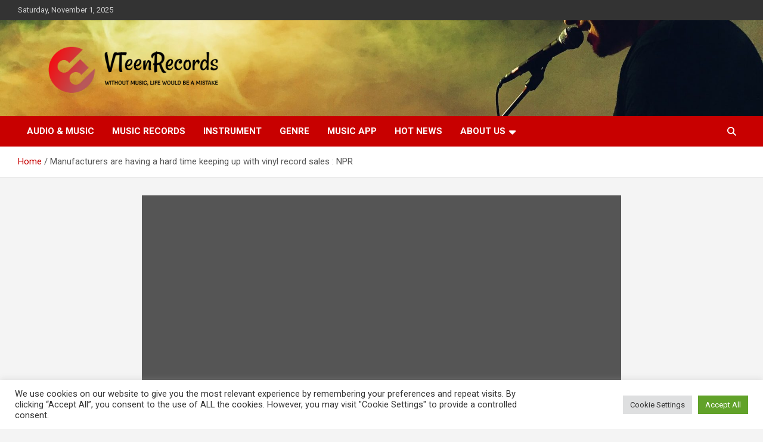

--- FILE ---
content_type: text/html; charset=UTF-8
request_url: https://www.velveteenrecords.com/manufacturers-are-having-a-hard-time-keeping-up-with-vinyl-record-sales-npr.html
body_size: 15654
content:
<!doctype html>
<html lang="en-US">
<head>
	<meta charset="UTF-8">
	<meta name="viewport" content="width=device-width, initial-scale=1, shrink-to-fit=no">
	<link rel="profile" href="https://gmpg.org/xfn/11">

	<meta name='robots' content='index, follow, max-image-preview:large, max-snippet:-1, max-video-preview:-1' />
	<style>img:is([sizes="auto" i], [sizes^="auto," i]) { contain-intrinsic-size: 3000px 1500px }</style>
	
	<!-- This site is optimized with the Yoast SEO plugin v26.2 - https://yoast.com/wordpress/plugins/seo/ -->
	<title>Manufacturers are having a hard time keeping up with vinyl record sales : NPR - VTeenRecords</title>
	<link rel="canonical" href="https://www.velveteenrecords.com/manufacturers-are-having-a-hard-time-keeping-up-with-vinyl-record-sales-npr.html" />
	<meta property="og:locale" content="en_US" />
	<meta property="og:type" content="article" />
	<meta property="og:title" content="Manufacturers are having a hard time keeping up with vinyl record sales : NPR - VTeenRecords" />
	<meta property="og:description" content="Vinyl records are once again the highest-grossing physical format for the music industry. The sales of vinyl exploded during the pandemic. STEVE INSKEEP, HOST: As some people will know, vinyl&hellip;" />
	<meta property="og:url" content="https://www.velveteenrecords.com/manufacturers-are-having-a-hard-time-keeping-up-with-vinyl-record-sales-npr.html" />
	<meta property="og:site_name" content="VTeenRecords" />
	<meta property="article:published_time" content="2021-10-24T14:18:27+00:00" />
	<meta property="og:image" content="https://media.npr.org/include/images/facebook-default-wide.jpg?s=1400" />
	<meta name="author" content="Belle" />
	<meta name="twitter:card" content="summary_large_image" />
	<meta name="twitter:image" content="https://media.npr.org/include/images/facebook-default-wide.jpg?s=1400" />
	<meta name="twitter:label1" content="Written by" />
	<meta name="twitter:data1" content="Belle" />
	<meta name="twitter:label2" content="Est. reading time" />
	<meta name="twitter:data2" content="2 minutes" />
	<script type="application/ld+json" class="yoast-schema-graph">{"@context":"https://schema.org","@graph":[{"@type":"Article","@id":"https://www.velveteenrecords.com/manufacturers-are-having-a-hard-time-keeping-up-with-vinyl-record-sales-npr.html#article","isPartOf":{"@id":"https://www.velveteenrecords.com/manufacturers-are-having-a-hard-time-keeping-up-with-vinyl-record-sales-npr.html"},"author":{"name":"Belle","@id":"https://www.velveteenrecords.com/#/schema/person/ef29fa405a431dae17b4e52f41e5e55e"},"headline":"Manufacturers are having a hard time keeping up with vinyl record sales : NPR","datePublished":"2021-10-24T14:18:27+00:00","mainEntityOfPage":{"@id":"https://www.velveteenrecords.com/manufacturers-are-having-a-hard-time-keeping-up-with-vinyl-record-sales-npr.html"},"wordCount":427,"publisher":{"@id":"https://www.velveteenrecords.com/#organization"},"image":["https://media.npr.org/include/images/facebook-default-wide.jpg?s=1400"],"thumbnailUrl":"https://media.npr.org/include/images/facebook-default-wide.jpg?s=1400","keywords":["Hard","Keeping","Manufacturers","NPR","record","sales","time","vinyl"],"articleSection":["Music Records"],"inLanguage":"en-US"},{"@type":"WebPage","@id":"https://www.velveteenrecords.com/manufacturers-are-having-a-hard-time-keeping-up-with-vinyl-record-sales-npr.html","url":"https://www.velveteenrecords.com/manufacturers-are-having-a-hard-time-keeping-up-with-vinyl-record-sales-npr.html","name":"Manufacturers are having a hard time keeping up with vinyl record sales : NPR - VTeenRecords","isPartOf":{"@id":"https://www.velveteenrecords.com/#website"},"primaryImageOfPage":"https://media.npr.org/include/images/facebook-default-wide.jpg?s=1400","image":["https://media.npr.org/include/images/facebook-default-wide.jpg?s=1400"],"thumbnailUrl":"https://media.npr.org/include/images/facebook-default-wide.jpg?s=1400","datePublished":"2021-10-24T14:18:27+00:00","breadcrumb":{"@id":"https://www.velveteenrecords.com/manufacturers-are-having-a-hard-time-keeping-up-with-vinyl-record-sales-npr.html#breadcrumb"},"inLanguage":"en-US","potentialAction":[{"@type":"ReadAction","target":["https://www.velveteenrecords.com/manufacturers-are-having-a-hard-time-keeping-up-with-vinyl-record-sales-npr.html"]}]},{"@type":"ImageObject","inLanguage":"en-US","@id":"https://www.velveteenrecords.com/manufacturers-are-having-a-hard-time-keeping-up-with-vinyl-record-sales-npr.html#primaryimage","url":"https://media.npr.org/include/images/facebook-default-wide.jpg?s=1400","contentUrl":"https://media.npr.org/include/images/facebook-default-wide.jpg?s=1400"},{"@type":"BreadcrumbList","@id":"https://www.velveteenrecords.com/manufacturers-are-having-a-hard-time-keeping-up-with-vinyl-record-sales-npr.html#breadcrumb","itemListElement":[{"@type":"ListItem","position":1,"name":"Home","item":"https://www.velveteenrecords.com/"},{"@type":"ListItem","position":2,"name":"Manufacturers are having a hard time keeping up with vinyl record sales : NPR"}]},{"@type":"WebSite","@id":"https://www.velveteenrecords.com/#website","url":"https://www.velveteenrecords.com/","name":"VTeenRecords","description":"Without music, life would be a mistake","publisher":{"@id":"https://www.velveteenrecords.com/#organization"},"potentialAction":[{"@type":"SearchAction","target":{"@type":"EntryPoint","urlTemplate":"https://www.velveteenrecords.com/?s={search_term_string}"},"query-input":{"@type":"PropertyValueSpecification","valueRequired":true,"valueName":"search_term_string"}}],"inLanguage":"en-US"},{"@type":"Organization","@id":"https://www.velveteenrecords.com/#organization","name":"VTeenRecords","url":"https://www.velveteenrecords.com/","logo":{"@type":"ImageObject","inLanguage":"en-US","@id":"https://www.velveteenrecords.com/#/schema/logo/image/","url":"https://www.velveteenrecords.com/wp-content/uploads/2021/10/default-e1634309897568.png","contentUrl":"https://www.velveteenrecords.com/wp-content/uploads/2021/10/default-e1634309897568.png","width":1000,"height":262,"caption":"VTeenRecords"},"image":{"@id":"https://www.velveteenrecords.com/#/schema/logo/image/"}},{"@type":"Person","@id":"https://www.velveteenrecords.com/#/schema/person/ef29fa405a431dae17b4e52f41e5e55e","name":"Belle","image":{"@type":"ImageObject","inLanguage":"en-US","@id":"https://www.velveteenrecords.com/#/schema/person/image/","url":"https://secure.gravatar.com/avatar/ccc087be4cc60a617f1f066d003722660934046afc4c00fcdeebeb1f86edaede?s=96&d=mm&r=g","contentUrl":"https://secure.gravatar.com/avatar/ccc087be4cc60a617f1f066d003722660934046afc4c00fcdeebeb1f86edaede?s=96&d=mm&r=g","caption":"Belle"},"url":"https://www.velveteenrecords.com/author/belle"}]}</script>
	<!-- / Yoast SEO plugin. -->


<link rel='dns-prefetch' href='//fonts.googleapis.com' />
<link rel="alternate" type="application/rss+xml" title="VTeenRecords &raquo; Feed" href="https://www.velveteenrecords.com/feed" />
<script type="text/javascript">
/* <![CDATA[ */
window._wpemojiSettings = {"baseUrl":"https:\/\/s.w.org\/images\/core\/emoji\/16.0.1\/72x72\/","ext":".png","svgUrl":"https:\/\/s.w.org\/images\/core\/emoji\/16.0.1\/svg\/","svgExt":".svg","source":{"concatemoji":"https:\/\/www.velveteenrecords.com\/wp-includes\/js\/wp-emoji-release.min.js?ver=6.8.3"}};
/*! This file is auto-generated */
!function(s,n){var o,i,e;function c(e){try{var t={supportTests:e,timestamp:(new Date).valueOf()};sessionStorage.setItem(o,JSON.stringify(t))}catch(e){}}function p(e,t,n){e.clearRect(0,0,e.canvas.width,e.canvas.height),e.fillText(t,0,0);var t=new Uint32Array(e.getImageData(0,0,e.canvas.width,e.canvas.height).data),a=(e.clearRect(0,0,e.canvas.width,e.canvas.height),e.fillText(n,0,0),new Uint32Array(e.getImageData(0,0,e.canvas.width,e.canvas.height).data));return t.every(function(e,t){return e===a[t]})}function u(e,t){e.clearRect(0,0,e.canvas.width,e.canvas.height),e.fillText(t,0,0);for(var n=e.getImageData(16,16,1,1),a=0;a<n.data.length;a++)if(0!==n.data[a])return!1;return!0}function f(e,t,n,a){switch(t){case"flag":return n(e,"\ud83c\udff3\ufe0f\u200d\u26a7\ufe0f","\ud83c\udff3\ufe0f\u200b\u26a7\ufe0f")?!1:!n(e,"\ud83c\udde8\ud83c\uddf6","\ud83c\udde8\u200b\ud83c\uddf6")&&!n(e,"\ud83c\udff4\udb40\udc67\udb40\udc62\udb40\udc65\udb40\udc6e\udb40\udc67\udb40\udc7f","\ud83c\udff4\u200b\udb40\udc67\u200b\udb40\udc62\u200b\udb40\udc65\u200b\udb40\udc6e\u200b\udb40\udc67\u200b\udb40\udc7f");case"emoji":return!a(e,"\ud83e\udedf")}return!1}function g(e,t,n,a){var r="undefined"!=typeof WorkerGlobalScope&&self instanceof WorkerGlobalScope?new OffscreenCanvas(300,150):s.createElement("canvas"),o=r.getContext("2d",{willReadFrequently:!0}),i=(o.textBaseline="top",o.font="600 32px Arial",{});return e.forEach(function(e){i[e]=t(o,e,n,a)}),i}function t(e){var t=s.createElement("script");t.src=e,t.defer=!0,s.head.appendChild(t)}"undefined"!=typeof Promise&&(o="wpEmojiSettingsSupports",i=["flag","emoji"],n.supports={everything:!0,everythingExceptFlag:!0},e=new Promise(function(e){s.addEventListener("DOMContentLoaded",e,{once:!0})}),new Promise(function(t){var n=function(){try{var e=JSON.parse(sessionStorage.getItem(o));if("object"==typeof e&&"number"==typeof e.timestamp&&(new Date).valueOf()<e.timestamp+604800&&"object"==typeof e.supportTests)return e.supportTests}catch(e){}return null}();if(!n){if("undefined"!=typeof Worker&&"undefined"!=typeof OffscreenCanvas&&"undefined"!=typeof URL&&URL.createObjectURL&&"undefined"!=typeof Blob)try{var e="postMessage("+g.toString()+"("+[JSON.stringify(i),f.toString(),p.toString(),u.toString()].join(",")+"));",a=new Blob([e],{type:"text/javascript"}),r=new Worker(URL.createObjectURL(a),{name:"wpTestEmojiSupports"});return void(r.onmessage=function(e){c(n=e.data),r.terminate(),t(n)})}catch(e){}c(n=g(i,f,p,u))}t(n)}).then(function(e){for(var t in e)n.supports[t]=e[t],n.supports.everything=n.supports.everything&&n.supports[t],"flag"!==t&&(n.supports.everythingExceptFlag=n.supports.everythingExceptFlag&&n.supports[t]);n.supports.everythingExceptFlag=n.supports.everythingExceptFlag&&!n.supports.flag,n.DOMReady=!1,n.readyCallback=function(){n.DOMReady=!0}}).then(function(){return e}).then(function(){var e;n.supports.everything||(n.readyCallback(),(e=n.source||{}).concatemoji?t(e.concatemoji):e.wpemoji&&e.twemoji&&(t(e.twemoji),t(e.wpemoji)))}))}((window,document),window._wpemojiSettings);
/* ]]> */
</script>
<style id='wp-emoji-styles-inline-css' type='text/css'>

	img.wp-smiley, img.emoji {
		display: inline !important;
		border: none !important;
		box-shadow: none !important;
		height: 1em !important;
		width: 1em !important;
		margin: 0 0.07em !important;
		vertical-align: -0.1em !important;
		background: none !important;
		padding: 0 !important;
	}
</style>
<link rel='stylesheet' id='wp-block-library-css' href='https://www.velveteenrecords.com/wp-includes/css/dist/block-library/style.min.css?ver=6.8.3' type='text/css' media='all' />
<style id='classic-theme-styles-inline-css' type='text/css'>
/*! This file is auto-generated */
.wp-block-button__link{color:#fff;background-color:#32373c;border-radius:9999px;box-shadow:none;text-decoration:none;padding:calc(.667em + 2px) calc(1.333em + 2px);font-size:1.125em}.wp-block-file__button{background:#32373c;color:#fff;text-decoration:none}
</style>
<style id='global-styles-inline-css' type='text/css'>
:root{--wp--preset--aspect-ratio--square: 1;--wp--preset--aspect-ratio--4-3: 4/3;--wp--preset--aspect-ratio--3-4: 3/4;--wp--preset--aspect-ratio--3-2: 3/2;--wp--preset--aspect-ratio--2-3: 2/3;--wp--preset--aspect-ratio--16-9: 16/9;--wp--preset--aspect-ratio--9-16: 9/16;--wp--preset--color--black: #000000;--wp--preset--color--cyan-bluish-gray: #abb8c3;--wp--preset--color--white: #ffffff;--wp--preset--color--pale-pink: #f78da7;--wp--preset--color--vivid-red: #cf2e2e;--wp--preset--color--luminous-vivid-orange: #ff6900;--wp--preset--color--luminous-vivid-amber: #fcb900;--wp--preset--color--light-green-cyan: #7bdcb5;--wp--preset--color--vivid-green-cyan: #00d084;--wp--preset--color--pale-cyan-blue: #8ed1fc;--wp--preset--color--vivid-cyan-blue: #0693e3;--wp--preset--color--vivid-purple: #9b51e0;--wp--preset--gradient--vivid-cyan-blue-to-vivid-purple: linear-gradient(135deg,rgba(6,147,227,1) 0%,rgb(155,81,224) 100%);--wp--preset--gradient--light-green-cyan-to-vivid-green-cyan: linear-gradient(135deg,rgb(122,220,180) 0%,rgb(0,208,130) 100%);--wp--preset--gradient--luminous-vivid-amber-to-luminous-vivid-orange: linear-gradient(135deg,rgba(252,185,0,1) 0%,rgba(255,105,0,1) 100%);--wp--preset--gradient--luminous-vivid-orange-to-vivid-red: linear-gradient(135deg,rgba(255,105,0,1) 0%,rgb(207,46,46) 100%);--wp--preset--gradient--very-light-gray-to-cyan-bluish-gray: linear-gradient(135deg,rgb(238,238,238) 0%,rgb(169,184,195) 100%);--wp--preset--gradient--cool-to-warm-spectrum: linear-gradient(135deg,rgb(74,234,220) 0%,rgb(151,120,209) 20%,rgb(207,42,186) 40%,rgb(238,44,130) 60%,rgb(251,105,98) 80%,rgb(254,248,76) 100%);--wp--preset--gradient--blush-light-purple: linear-gradient(135deg,rgb(255,206,236) 0%,rgb(152,150,240) 100%);--wp--preset--gradient--blush-bordeaux: linear-gradient(135deg,rgb(254,205,165) 0%,rgb(254,45,45) 50%,rgb(107,0,62) 100%);--wp--preset--gradient--luminous-dusk: linear-gradient(135deg,rgb(255,203,112) 0%,rgb(199,81,192) 50%,rgb(65,88,208) 100%);--wp--preset--gradient--pale-ocean: linear-gradient(135deg,rgb(255,245,203) 0%,rgb(182,227,212) 50%,rgb(51,167,181) 100%);--wp--preset--gradient--electric-grass: linear-gradient(135deg,rgb(202,248,128) 0%,rgb(113,206,126) 100%);--wp--preset--gradient--midnight: linear-gradient(135deg,rgb(2,3,129) 0%,rgb(40,116,252) 100%);--wp--preset--font-size--small: 13px;--wp--preset--font-size--medium: 20px;--wp--preset--font-size--large: 36px;--wp--preset--font-size--x-large: 42px;--wp--preset--spacing--20: 0.44rem;--wp--preset--spacing--30: 0.67rem;--wp--preset--spacing--40: 1rem;--wp--preset--spacing--50: 1.5rem;--wp--preset--spacing--60: 2.25rem;--wp--preset--spacing--70: 3.38rem;--wp--preset--spacing--80: 5.06rem;--wp--preset--shadow--natural: 6px 6px 9px rgba(0, 0, 0, 0.2);--wp--preset--shadow--deep: 12px 12px 50px rgba(0, 0, 0, 0.4);--wp--preset--shadow--sharp: 6px 6px 0px rgba(0, 0, 0, 0.2);--wp--preset--shadow--outlined: 6px 6px 0px -3px rgba(255, 255, 255, 1), 6px 6px rgba(0, 0, 0, 1);--wp--preset--shadow--crisp: 6px 6px 0px rgba(0, 0, 0, 1);}:where(.is-layout-flex){gap: 0.5em;}:where(.is-layout-grid){gap: 0.5em;}body .is-layout-flex{display: flex;}.is-layout-flex{flex-wrap: wrap;align-items: center;}.is-layout-flex > :is(*, div){margin: 0;}body .is-layout-grid{display: grid;}.is-layout-grid > :is(*, div){margin: 0;}:where(.wp-block-columns.is-layout-flex){gap: 2em;}:where(.wp-block-columns.is-layout-grid){gap: 2em;}:where(.wp-block-post-template.is-layout-flex){gap: 1.25em;}:where(.wp-block-post-template.is-layout-grid){gap: 1.25em;}.has-black-color{color: var(--wp--preset--color--black) !important;}.has-cyan-bluish-gray-color{color: var(--wp--preset--color--cyan-bluish-gray) !important;}.has-white-color{color: var(--wp--preset--color--white) !important;}.has-pale-pink-color{color: var(--wp--preset--color--pale-pink) !important;}.has-vivid-red-color{color: var(--wp--preset--color--vivid-red) !important;}.has-luminous-vivid-orange-color{color: var(--wp--preset--color--luminous-vivid-orange) !important;}.has-luminous-vivid-amber-color{color: var(--wp--preset--color--luminous-vivid-amber) !important;}.has-light-green-cyan-color{color: var(--wp--preset--color--light-green-cyan) !important;}.has-vivid-green-cyan-color{color: var(--wp--preset--color--vivid-green-cyan) !important;}.has-pale-cyan-blue-color{color: var(--wp--preset--color--pale-cyan-blue) !important;}.has-vivid-cyan-blue-color{color: var(--wp--preset--color--vivid-cyan-blue) !important;}.has-vivid-purple-color{color: var(--wp--preset--color--vivid-purple) !important;}.has-black-background-color{background-color: var(--wp--preset--color--black) !important;}.has-cyan-bluish-gray-background-color{background-color: var(--wp--preset--color--cyan-bluish-gray) !important;}.has-white-background-color{background-color: var(--wp--preset--color--white) !important;}.has-pale-pink-background-color{background-color: var(--wp--preset--color--pale-pink) !important;}.has-vivid-red-background-color{background-color: var(--wp--preset--color--vivid-red) !important;}.has-luminous-vivid-orange-background-color{background-color: var(--wp--preset--color--luminous-vivid-orange) !important;}.has-luminous-vivid-amber-background-color{background-color: var(--wp--preset--color--luminous-vivid-amber) !important;}.has-light-green-cyan-background-color{background-color: var(--wp--preset--color--light-green-cyan) !important;}.has-vivid-green-cyan-background-color{background-color: var(--wp--preset--color--vivid-green-cyan) !important;}.has-pale-cyan-blue-background-color{background-color: var(--wp--preset--color--pale-cyan-blue) !important;}.has-vivid-cyan-blue-background-color{background-color: var(--wp--preset--color--vivid-cyan-blue) !important;}.has-vivid-purple-background-color{background-color: var(--wp--preset--color--vivid-purple) !important;}.has-black-border-color{border-color: var(--wp--preset--color--black) !important;}.has-cyan-bluish-gray-border-color{border-color: var(--wp--preset--color--cyan-bluish-gray) !important;}.has-white-border-color{border-color: var(--wp--preset--color--white) !important;}.has-pale-pink-border-color{border-color: var(--wp--preset--color--pale-pink) !important;}.has-vivid-red-border-color{border-color: var(--wp--preset--color--vivid-red) !important;}.has-luminous-vivid-orange-border-color{border-color: var(--wp--preset--color--luminous-vivid-orange) !important;}.has-luminous-vivid-amber-border-color{border-color: var(--wp--preset--color--luminous-vivid-amber) !important;}.has-light-green-cyan-border-color{border-color: var(--wp--preset--color--light-green-cyan) !important;}.has-vivid-green-cyan-border-color{border-color: var(--wp--preset--color--vivid-green-cyan) !important;}.has-pale-cyan-blue-border-color{border-color: var(--wp--preset--color--pale-cyan-blue) !important;}.has-vivid-cyan-blue-border-color{border-color: var(--wp--preset--color--vivid-cyan-blue) !important;}.has-vivid-purple-border-color{border-color: var(--wp--preset--color--vivid-purple) !important;}.has-vivid-cyan-blue-to-vivid-purple-gradient-background{background: var(--wp--preset--gradient--vivid-cyan-blue-to-vivid-purple) !important;}.has-light-green-cyan-to-vivid-green-cyan-gradient-background{background: var(--wp--preset--gradient--light-green-cyan-to-vivid-green-cyan) !important;}.has-luminous-vivid-amber-to-luminous-vivid-orange-gradient-background{background: var(--wp--preset--gradient--luminous-vivid-amber-to-luminous-vivid-orange) !important;}.has-luminous-vivid-orange-to-vivid-red-gradient-background{background: var(--wp--preset--gradient--luminous-vivid-orange-to-vivid-red) !important;}.has-very-light-gray-to-cyan-bluish-gray-gradient-background{background: var(--wp--preset--gradient--very-light-gray-to-cyan-bluish-gray) !important;}.has-cool-to-warm-spectrum-gradient-background{background: var(--wp--preset--gradient--cool-to-warm-spectrum) !important;}.has-blush-light-purple-gradient-background{background: var(--wp--preset--gradient--blush-light-purple) !important;}.has-blush-bordeaux-gradient-background{background: var(--wp--preset--gradient--blush-bordeaux) !important;}.has-luminous-dusk-gradient-background{background: var(--wp--preset--gradient--luminous-dusk) !important;}.has-pale-ocean-gradient-background{background: var(--wp--preset--gradient--pale-ocean) !important;}.has-electric-grass-gradient-background{background: var(--wp--preset--gradient--electric-grass) !important;}.has-midnight-gradient-background{background: var(--wp--preset--gradient--midnight) !important;}.has-small-font-size{font-size: var(--wp--preset--font-size--small) !important;}.has-medium-font-size{font-size: var(--wp--preset--font-size--medium) !important;}.has-large-font-size{font-size: var(--wp--preset--font-size--large) !important;}.has-x-large-font-size{font-size: var(--wp--preset--font-size--x-large) !important;}
:where(.wp-block-post-template.is-layout-flex){gap: 1.25em;}:where(.wp-block-post-template.is-layout-grid){gap: 1.25em;}
:where(.wp-block-columns.is-layout-flex){gap: 2em;}:where(.wp-block-columns.is-layout-grid){gap: 2em;}
:root :where(.wp-block-pullquote){font-size: 1.5em;line-height: 1.6;}
</style>
<link rel='stylesheet' id='cookie-law-info-css' href='https://www.velveteenrecords.com/wp-content/plugins/cookie-law-info/legacy/public/css/cookie-law-info-public.css?ver=3.3.6' type='text/css' media='all' />
<link rel='stylesheet' id='cookie-law-info-gdpr-css' href='https://www.velveteenrecords.com/wp-content/plugins/cookie-law-info/legacy/public/css/cookie-law-info-gdpr.css?ver=3.3.6' type='text/css' media='all' />
<link rel='stylesheet' id='widgetopts-styles-css' href='https://www.velveteenrecords.com/wp-content/plugins/widget-options/assets/css/widget-options.css?ver=4.1.3' type='text/css' media='all' />
<link rel='stylesheet' id='ez-toc-css' href='https://www.velveteenrecords.com/wp-content/plugins/easy-table-of-contents/assets/css/screen.min.css?ver=2.0.76' type='text/css' media='all' />
<style id='ez-toc-inline-css' type='text/css'>
div#ez-toc-container .ez-toc-title {font-size: 120%;}div#ez-toc-container .ez-toc-title {font-weight: 500;}div#ez-toc-container ul li , div#ez-toc-container ul li a {font-size: 95%;}div#ez-toc-container ul li , div#ez-toc-container ul li a {font-weight: 500;}div#ez-toc-container nav ul ul li {font-size: 90%;}
.ez-toc-container-direction {direction: ltr;}.ez-toc-counter ul{counter-reset: item ;}.ez-toc-counter nav ul li a::before {content: counters(item, '.', decimal) '. ';display: inline-block;counter-increment: item;flex-grow: 0;flex-shrink: 0;margin-right: .2em; float: left; }.ez-toc-widget-direction {direction: ltr;}.ez-toc-widget-container ul{counter-reset: item ;}.ez-toc-widget-container nav ul li a::before {content: counters(item, '.', decimal) '. ';display: inline-block;counter-increment: item;flex-grow: 0;flex-shrink: 0;margin-right: .2em; float: left; }
</style>
<link rel='stylesheet' id='bootstrap-style-css' href='https://www.velveteenrecords.com/wp-content/themes/newscard/assets/library/bootstrap/css/bootstrap.min.css?ver=4.0.0' type='text/css' media='all' />
<link rel='stylesheet' id='font-awesome-style-css' href='https://www.velveteenrecords.com/wp-content/themes/newscard/assets/library/font-awesome/css/all.min.css?ver=6.8.3' type='text/css' media='all' />
<link rel='stylesheet' id='newscard-google-fonts-css' href='//fonts.googleapis.com/css?family=Roboto%3A100%2C300%2C300i%2C400%2C400i%2C500%2C500i%2C700%2C700i&#038;ver=6.8.3' type='text/css' media='all' />
<link rel='stylesheet' id='newscard-style-css' href='https://www.velveteenrecords.com/wp-content/themes/newscard/style.css?ver=6.8.3' type='text/css' media='all' />
<script type="text/javascript" src="https://www.velveteenrecords.com/wp-includes/js/jquery/jquery.min.js?ver=3.7.1" id="jquery-core-js"></script>
<script type="text/javascript" src="https://www.velveteenrecords.com/wp-includes/js/jquery/jquery-migrate.min.js?ver=3.4.1" id="jquery-migrate-js"></script>
<script type="text/javascript" id="cookie-law-info-js-extra">
/* <![CDATA[ */
var Cli_Data = {"nn_cookie_ids":[],"cookielist":[],"non_necessary_cookies":[],"ccpaEnabled":"","ccpaRegionBased":"","ccpaBarEnabled":"","strictlyEnabled":["necessary","obligatoire"],"ccpaType":"gdpr","js_blocking":"1","custom_integration":"","triggerDomRefresh":"","secure_cookies":""};
var cli_cookiebar_settings = {"animate_speed_hide":"500","animate_speed_show":"500","background":"#FFF","border":"#b1a6a6c2","border_on":"","button_1_button_colour":"#61a229","button_1_button_hover":"#4e8221","button_1_link_colour":"#fff","button_1_as_button":"1","button_1_new_win":"","button_2_button_colour":"#333","button_2_button_hover":"#292929","button_2_link_colour":"#444","button_2_as_button":"","button_2_hidebar":"","button_3_button_colour":"#dedfe0","button_3_button_hover":"#b2b2b3","button_3_link_colour":"#333333","button_3_as_button":"1","button_3_new_win":"","button_4_button_colour":"#dedfe0","button_4_button_hover":"#b2b2b3","button_4_link_colour":"#333333","button_4_as_button":"1","button_7_button_colour":"#61a229","button_7_button_hover":"#4e8221","button_7_link_colour":"#fff","button_7_as_button":"1","button_7_new_win":"","font_family":"inherit","header_fix":"","notify_animate_hide":"1","notify_animate_show":"","notify_div_id":"#cookie-law-info-bar","notify_position_horizontal":"right","notify_position_vertical":"bottom","scroll_close":"1","scroll_close_reload":"","accept_close_reload":"","reject_close_reload":"","showagain_tab":"","showagain_background":"#fff","showagain_border":"#000","showagain_div_id":"#cookie-law-info-again","showagain_x_position":"100px","text":"#333333","show_once_yn":"1","show_once":"5000","logging_on":"","as_popup":"","popup_overlay":"1","bar_heading_text":"","cookie_bar_as":"banner","popup_showagain_position":"bottom-right","widget_position":"left"};
var log_object = {"ajax_url":"https:\/\/www.velveteenrecords.com\/wp-admin\/admin-ajax.php"};
/* ]]> */
</script>
<script type="text/javascript" src="https://www.velveteenrecords.com/wp-content/plugins/cookie-law-info/legacy/public/js/cookie-law-info-public.js?ver=3.3.6" id="cookie-law-info-js"></script>
<!--[if lt IE 9]>
<script type="text/javascript" src="https://www.velveteenrecords.com/wp-content/themes/newscard/assets/js/html5.js?ver=3.7.3" id="html5-js"></script>
<![endif]-->
<link rel="https://api.w.org/" href="https://www.velveteenrecords.com/wp-json/" /><link rel="alternate" title="JSON" type="application/json" href="https://www.velveteenrecords.com/wp-json/wp/v2/posts/2415" /><link rel="EditURI" type="application/rsd+xml" title="RSD" href="https://www.velveteenrecords.com/xmlrpc.php?rsd" />
<meta name="generator" content="WordPress 6.8.3" />
<link rel='shortlink' href='https://www.velveteenrecords.com/?p=2415' />
<link rel="alternate" title="oEmbed (JSON)" type="application/json+oembed" href="https://www.velveteenrecords.com/wp-json/oembed/1.0/embed?url=https%3A%2F%2Fwww.velveteenrecords.com%2Fmanufacturers-are-having-a-hard-time-keeping-up-with-vinyl-record-sales-npr.html" />
<link rel="alternate" title="oEmbed (XML)" type="text/xml+oembed" href="https://www.velveteenrecords.com/wp-json/oembed/1.0/embed?url=https%3A%2F%2Fwww.velveteenrecords.com%2Fmanufacturers-are-having-a-hard-time-keeping-up-with-vinyl-record-sales-npr.html&#038;format=xml" />
		<style type="text/css">
					.site-title,
			.site-description {
				position: absolute;
				clip: rect(1px, 1px, 1px, 1px);
			}
				</style>
		<link rel="icon" href="https://www.velveteenrecords.com/wp-content/uploads/2021/10/cropped-default-e1634309897568-32x32.png" sizes="32x32" />
<link rel="icon" href="https://www.velveteenrecords.com/wp-content/uploads/2021/10/cropped-default-e1634309897568-192x192.png" sizes="192x192" />
<link rel="apple-touch-icon" href="https://www.velveteenrecords.com/wp-content/uploads/2021/10/cropped-default-e1634309897568-180x180.png" />
<meta name="msapplication-TileImage" content="https://www.velveteenrecords.com/wp-content/uploads/2021/10/cropped-default-e1634309897568-270x270.png" />

<!-- FIFU:jsonld:begin -->
<script type="application/ld+json">{"@context":"https://schema.org","@graph":[{"@type":"ImageObject","@id":"https://media.npr.org/include/images/facebook-default-wide.jpg?s=1400","url":"https://media.npr.org/include/images/facebook-default-wide.jpg?s=1400","contentUrl":"https://media.npr.org/include/images/facebook-default-wide.jpg?s=1400","mainEntityOfPage":"https://www.velveteenrecords.com/manufacturers-are-having-a-hard-time-keeping-up-with-vinyl-record-sales-npr.html"}]}</script>
<!-- FIFU:jsonld:end -->
</head>

<body class="wp-singular post-template-default single single-post postid-2415 single-format-standard wp-custom-logo wp-theme-newscard theme-body group-blog">

<div id="page" class="site">
	<a class="skip-link screen-reader-text" href="#content">Skip to content</a>
	
	<header id="masthead" class="site-header">
					<div class="info-bar">
				<div class="container">
					<div class="row gutter-10">
						<div class="col col-sm contact-section">
							<div class="date">
								<ul><li>Saturday, November 1, 2025</li></ul>
							</div>
						</div><!-- .contact-section -->

											</div><!-- .row -->
          		</div><!-- .container -->
        	</div><!-- .infobar -->
        		<nav class="navbar navbar-expand-lg d-block">
			<div class="navbar-head navbar-bg-set"  style="background-image:url('https://www.velveteenrecords.com/wp-content/uploads/2021/10/joseph-young-IOzGybDmKR8-unsplash-e1634309948313.jpg');">
				<div class="container">
					<div class="row navbar-head-row align-items-center">
						<div class="col-lg-4">
							<div class="site-branding navbar-brand">
								<a href="https://www.velveteenrecords.com/" class="custom-logo-link" rel="home"><img width="1000" height="262" src="https://www.velveteenrecords.com/wp-content/uploads/2021/10/default-e1634309897568.png" class="custom-logo" alt="velveteenrecords.com logo" decoding="async" fetchpriority="high" srcset="https://www.velveteenrecords.com/wp-content/uploads/2021/10/default-e1634309897568.png 1000w, https://www.velveteenrecords.com/wp-content/uploads/2021/10/default-e1634309897568-300x79.png 300w, https://www.velveteenrecords.com/wp-content/uploads/2021/10/default-e1634309897568-768x201.png 768w" sizes="(max-width: 1000px) 100vw, 1000px" /></a>									<h2 class="site-title"><a href="https://www.velveteenrecords.com/" rel="home">VTeenRecords</a></h2>
																	<p class="site-description">Without music, life would be a mistake</p>
															</div><!-- .site-branding .navbar-brand -->
						</div>
											</div><!-- .row -->
				</div><!-- .container -->
			</div><!-- .navbar-head -->
			<div class="navigation-bar">
				<div class="navigation-bar-top">
					<div class="container">
						<button class="navbar-toggler menu-toggle" type="button" data-toggle="collapse" data-target="#navbarCollapse" aria-controls="navbarCollapse" aria-expanded="false" aria-label="Toggle navigation"></button>
						<span class="search-toggle"></span>
					</div><!-- .container -->
					<div class="search-bar">
						<div class="container">
							<div class="search-block off">
								<form action="https://www.velveteenrecords.com/" method="get" class="search-form">
	<label class="assistive-text"> Search </label>
	<div class="input-group">
		<input type="search" value="" placeholder="Search" class="form-control s" name="s">
		<div class="input-group-prepend">
			<button class="btn btn-theme">Search</button>
		</div>
	</div>
</form><!-- .search-form -->
							</div><!-- .search-box -->
						</div><!-- .container -->
					</div><!-- .search-bar -->
				</div><!-- .navigation-bar-top -->
				<div class="navbar-main">
					<div class="container">
						<div class="collapse navbar-collapse" id="navbarCollapse">
							<div id="site-navigation" class="main-navigation nav-uppercase" role="navigation">
								<ul class="nav-menu navbar-nav d-lg-block"><li id="menu-item-2341" class="menu-item menu-item-type-taxonomy menu-item-object-category menu-item-2341"><a href="https://www.velveteenrecords.com/category/audio-music">Audio &amp; Music</a></li>
<li id="menu-item-2339" class="menu-item menu-item-type-taxonomy menu-item-object-category current-post-ancestor current-menu-parent current-post-parent menu-item-2339"><a href="https://www.velveteenrecords.com/category/music-records">Music Records</a></li>
<li id="menu-item-2340" class="menu-item menu-item-type-taxonomy menu-item-object-category menu-item-2340"><a href="https://www.velveteenrecords.com/category/instrument">Instrument</a></li>
<li id="menu-item-3623" class="menu-item menu-item-type-taxonomy menu-item-object-category menu-item-3623"><a href="https://www.velveteenrecords.com/category/genre">Genre</a></li>
<li id="menu-item-3629" class="menu-item menu-item-type-taxonomy menu-item-object-category menu-item-3629"><a href="https://www.velveteenrecords.com/category/music-app">Music App</a></li>
<li id="menu-item-3665" class="menu-item menu-item-type-taxonomy menu-item-object-category menu-item-3665"><a href="https://www.velveteenrecords.com/category/hot-news">Hot News</a></li>
<li id="menu-item-2334" class="menu-item menu-item-type-post_type menu-item-object-page menu-item-has-children menu-item-2334"><a href="https://www.velveteenrecords.com/about-us">About Us</a>
<ul class="sub-menu">
	<li id="menu-item-2338" class="menu-item menu-item-type-post_type menu-item-object-page menu-item-2338"><a href="https://www.velveteenrecords.com/contact-us">Contact Us</a></li>
	<li id="menu-item-2337" class="menu-item menu-item-type-post_type menu-item-object-page menu-item-2337"><a href="https://www.velveteenrecords.com/advertise-here">Advertise Here</a></li>
	<li id="menu-item-2336" class="menu-item menu-item-type-post_type menu-item-object-page menu-item-2336"><a href="https://www.velveteenrecords.com/disclosure-policy">Disclosure Policy</a></li>
	<li id="menu-item-2335" class="menu-item menu-item-type-post_type menu-item-object-page menu-item-2335"><a href="https://www.velveteenrecords.com/sitemap">Sitemap</a></li>
</ul>
</li>
</ul>							</div><!-- #site-navigation .main-navigation -->
						</div><!-- .navbar-collapse -->
						<div class="nav-search">
							<span class="search-toggle"></span>
						</div><!-- .nav-search -->
					</div><!-- .container -->
				</div><!-- .navbar-main -->
			</div><!-- .navigation-bar -->
		</nav><!-- .navbar -->

		
		
					<div id="breadcrumb">
				<div class="container">
					<div role="navigation" aria-label="Breadcrumbs" class="breadcrumb-trail breadcrumbs" itemprop="breadcrumb"><ul class="trail-items" itemscope itemtype="http://schema.org/BreadcrumbList"><meta name="numberOfItems" content="2" /><meta name="itemListOrder" content="Ascending" /><li itemprop="itemListElement" itemscope itemtype="http://schema.org/ListItem" class="trail-item trail-begin"><a href="https://www.velveteenrecords.com" rel="home" itemprop="item"><span itemprop="name">Home</span></a><meta itemprop="position" content="1" /></li><li itemprop="itemListElement" itemscope itemtype="http://schema.org/ListItem" class="trail-item trail-end"><span itemprop="name">Manufacturers are having a hard time keeping up with vinyl record sales : NPR</span><meta itemprop="position" content="2" /></li></ul></div>				</div>
			</div><!-- .breadcrumb -->
			</header><!-- #masthead --><div id="content" class="site-content">
	<div class="container">
		<div class="row justify-content-center site-content-row">
			<div id="primary" class="content-area col-lg-8">
				<main id="main" class="site-main">

						<div class="post-2415 post type-post status-publish format-standard has-post-thumbnail hentry category-music-records tag-hard tag-keeping tag-manufacturers tag-npr tag-record tag-sales tag-time tag-vinyl">

		
					<figure class="post-featured-image page-single-img-wrap">
						<div class="post-img" style="background-image: url('https://media.npr.org/include/images/facebook-default-wide.jpg?s=1400');" post-id="2415"></div>
											</figure><!-- .post-featured-image .page-single-img-wrap -->

				
				<div class="entry-meta category-meta">
					<div class="cat-links"><a href="https://www.velveteenrecords.com/category/music-records" rel="category tag">Music Records</a></div>
				</div><!-- .entry-meta -->

			
					<header class="entry-header">
				<h1 class="entry-title">Manufacturers are having a hard time keeping up with vinyl record sales : NPR</h1>
									<div class="entry-meta">
						<div class="date"><a href="https://www.velveteenrecords.com/manufacturers-are-having-a-hard-time-keeping-up-with-vinyl-record-sales-npr.html" title="Manufacturers are having a hard time keeping up with vinyl record sales : NPR">October 24, 2021</a> </div> <div class="by-author vcard author"><a href="https://www.velveteenrecords.com/author/belle">Belle</a> </div>											</div><!-- .entry-meta -->
								</header>
				<div class="entry-content">
			<div id="storytext">
<p>Vinyl records are once again the highest-grossing physical format for the music industry. The sales of vinyl exploded during the pandemic.</p>
</div>
<div aria-label="Transcript">
    <b class="icn-story-transcript-wrap"><br />
        <b class="icn-story-transcript"/><br />
    </b></p>
<p>STEVE INSKEEP, HOST: </p>
<p> As some people will know, vinyl records are popular again.</p>
<p>SCOTT DETROW, HOST: </p>
<p> That&#8217;s right. According to the Recording Industry Association, vinyl is now the most profitable physical format in the business. I guess nobody&#8217;s buying tapes anymore.</p>
<p>INSKEEP: Yeah.</p>
<p>DETROW: Some manufacturers can&#8217;t keep up.</p>
<p>ERIC MUELLER: There&#8217;s other companies who just don&#8217;t answer the phone. We&#8217;ll at least tell you we&#8217;re not taking new clients.</p>
<p>INSKEEP: That&#8217;s Eric Mueller, aka Skippy, the president of Pirates Press. He says record sales took off &#8211; you guessed it &#8211; during the pandemic.</p>
<p>INSKEEP: Chris Bell runs a smaller and more specialized manufacturing operation called One Groove Vinyl in Wimberley, Texas.</p>
<p>MUELLER: In the 15 years-plus that we&#8217;ve been running the business, the average turnaround time is probably about 14 business days. But right now we&#8217;re pushing, like, five months for black vinyl.</p>
<p>INSKEEP: Like Mueller, his turnaround time has also gone up.</p>
<p>DETROW: But since things are jammed everywhere, Bell says the situation is leading to more business for his small operation.</p>
<p>CHRIS BELL: The other day, I just had a call from a band. They&#8217;re like, can you just make a hundred to tide us over? Because a lot of these plants aren&#8217;t taking orders until May of next year.</p>
<p>DETROW: Bell is not worried people will abandon vinyl, like the sour dough starters in the back of their fridge.</p>
<p>BELL: I think once you hear vinyl on a good turntable compared to, let&#8217;s say, Spotify and stuff, it gets addictive.</p>
<p>INSKEEP: It is said to be a richer sound. And as for the long turnaround time, Mueller of Pirates Press says true fans will wait.</p>
<p>(SOUNDBITE OF SONG, &#8220;PATIENCE&#8221;)</p>
<p>GUNS N&#8217; ROSES: (Singing) Need a little patience, yeah, just a little patience&#8230;</p>
<p class="disclaimer">Copyright © 2021 NPR.  All rights reserved.  Visit our website terms of use and permissions pages at www.npr.org for further information.</p>
<p class="disclaimer">NPR transcripts are created on a rush deadline by <a rel="nofollow noopener" target="_blank" href="http://www.verb8tm.com/">Verb8tm, Inc.</a>, an NPR contractor, and produced using a proprietary transcription process developed with NPR. This text may not be in its final form and may be updated or revised in the future. Accuracy and availability may vary. The authoritative record of NPR’s programming is the audio record.</p>
</div>
<p>https://www.npr.org/2021/10/22/1048288997/manufacturers-are-having-a-hard-time-keeping-up-with-vinyl-record-sales</p>
		</div><!-- entry-content -->

		<footer class="entry-meta"><span class="tag-links"><span class="label">Tags:</span> <a href="https://www.velveteenrecords.com/tag/hard" rel="tag">Hard</a>, <a href="https://www.velveteenrecords.com/tag/keeping" rel="tag">Keeping</a>, <a href="https://www.velveteenrecords.com/tag/manufacturers" rel="tag">Manufacturers</a>, <a href="https://www.velveteenrecords.com/tag/npr" rel="tag">NPR</a>, <a href="https://www.velveteenrecords.com/tag/record" rel="tag">record</a>, <a href="https://www.velveteenrecords.com/tag/sales" rel="tag">sales</a>, <a href="https://www.velveteenrecords.com/tag/time" rel="tag">time</a>, <a href="https://www.velveteenrecords.com/tag/vinyl" rel="tag">vinyl</a></span><!-- .tag-links --></footer><!-- .entry-meta -->	</div><!-- .post-2415 -->

	<nav class="navigation post-navigation" aria-label="Posts">
		<h2 class="screen-reader-text">Post navigation</h2>
		<div class="nav-links"><div class="nav-previous"><a href="https://www.velveteenrecords.com/how-to-enjoy-apple-music-spatial-audio-on-third-party-headphones.html" rel="prev">How to enjoy Apple Music Spatial Audio on third-party headphones</a></div><div class="nav-next"><a href="https://www.velveteenrecords.com/warner-music-group-is-worth-10bn-more-than-it-was-a-year-ago.html" rel="next">Warner Music Group is worth $10bn more than it was a year ago</a></div></div>
	</nav>
				</main><!-- #main -->
			</div><!-- #primary -->
			
<aside id="secondary" class="col-lg-4 widget-area" role="complementary">
	<div class="sticky-sidebar">
		<section id="search-2" class="widget widget_search"><form action="https://www.velveteenrecords.com/" method="get" class="search-form">
	<label class="assistive-text"> Search </label>
	<div class="input-group">
		<input type="search" value="" placeholder="Search" class="form-control s" name="s">
		<div class="input-group-prepend">
			<button class="btn btn-theme">Search</button>
		</div>
	</div>
</form><!-- .search-form -->
</section><section id="nav_menu-2" class="widget widget_nav_menu"><h3 class="widget-title">About Us</h3><div class="menu-about-us-container"><ul id="menu-about-us" class="menu"><li id="menu-item-21" class="menu-item menu-item-type-post_type menu-item-object-page menu-item-21"><a href="https://www.velveteenrecords.com/contact-us">Contact Us</a></li>
<li id="menu-item-20" class="menu-item menu-item-type-post_type menu-item-object-page menu-item-20"><a href="https://www.velveteenrecords.com/advertise-here">Advertise Here</a></li>
<li id="menu-item-19" class="menu-item menu-item-type-post_type menu-item-object-page menu-item-19"><a href="https://www.velveteenrecords.com/disclosure-policy">Disclosure Policy</a></li>
<li id="menu-item-18" class="menu-item menu-item-type-post_type menu-item-object-page menu-item-18"><a href="https://www.velveteenrecords.com/sitemap">Sitemap</a></li>
</ul></div></section>
		<section id="recent-posts-2" class="widget widget_recent_entries">
		<h3 class="widget-title">Recent Posts</h3>
		<ul>
											<li>
					<a href="https://www.velveteenrecords.com/termite-infestations-in-lynwood-a-hidden-threat-to-homeowners.html">Termite Infestations in Lynwood: A Hidden Threat to Homeowners</a>
									</li>
											<li>
					<a href="https://www.velveteenrecords.com/steady-hall-set-to-open-in-january-with-musical-combine-of-genres.html">Steady Hall set to open in January with musical combine of genres</a>
									</li>
											<li>
					<a href="https://www.velveteenrecords.com/christine-mcvies-estate-sells-her-share-in-fleetwood-macs-tunes.html">Christine McVie’s estate sells her share in Fleetwood Mac’s tunes</a>
									</li>
											<li>
					<a href="https://www.velveteenrecords.com/this-week-in-punk-vinyl-green-working-day-new-located-glory-much-less-than-jake-mighty-mighty-bosstones-more.html">This Week in Punk Vinyl (Green Working day, New Located Glory, Much less Than Jake, Mighty Mighty Bosstones &#038; More)</a>
									</li>
											<li>
					<a href="https://www.velveteenrecords.com/apple-rolls-out-ios-17-2-beta-1-from-new-journal-application-to-enhanced-apple-tunes-expertise-heres-every-thing-new-apple-nasdaqaapl.html">Apple Rolls Out iOS 17.2 Beta 1: From New Journal Application To Enhanced Apple Tunes Expertise, Here&#8217;s Every thing New &#8211; Apple (NASDAQ:AAPL)</a>
									</li>
					</ul>

		</section><section id="archives-2" class="widget widget_archive"><h3 class="widget-title">Archives</h3>		<label class="screen-reader-text" for="archives-dropdown-2">Archives</label>
		<select id="archives-dropdown-2" name="archive-dropdown">
			
			<option value="">Select Month</option>
				<option value='https://www.velveteenrecords.com/2025/10'> October 2025 </option>
	<option value='https://www.velveteenrecords.com/2023/11'> November 2023 </option>
	<option value='https://www.velveteenrecords.com/2023/10'> October 2023 </option>
	<option value='https://www.velveteenrecords.com/2023/09'> September 2023 </option>
	<option value='https://www.velveteenrecords.com/2023/08'> August 2023 </option>
	<option value='https://www.velveteenrecords.com/2023/07'> July 2023 </option>
	<option value='https://www.velveteenrecords.com/2023/06'> June 2023 </option>
	<option value='https://www.velveteenrecords.com/2023/05'> May 2023 </option>
	<option value='https://www.velveteenrecords.com/2023/04'> April 2023 </option>
	<option value='https://www.velveteenrecords.com/2023/03'> March 2023 </option>
	<option value='https://www.velveteenrecords.com/2023/02'> February 2023 </option>
	<option value='https://www.velveteenrecords.com/2023/01'> January 2023 </option>
	<option value='https://www.velveteenrecords.com/2022/12'> December 2022 </option>
	<option value='https://www.velveteenrecords.com/2022/11'> November 2022 </option>
	<option value='https://www.velveteenrecords.com/2022/10'> October 2022 </option>
	<option value='https://www.velveteenrecords.com/2022/09'> September 2022 </option>
	<option value='https://www.velveteenrecords.com/2022/08'> August 2022 </option>
	<option value='https://www.velveteenrecords.com/2022/07'> July 2022 </option>
	<option value='https://www.velveteenrecords.com/2022/06'> June 2022 </option>
	<option value='https://www.velveteenrecords.com/2022/05'> May 2022 </option>
	<option value='https://www.velveteenrecords.com/2022/04'> April 2022 </option>
	<option value='https://www.velveteenrecords.com/2022/03'> March 2022 </option>
	<option value='https://www.velveteenrecords.com/2022/02'> February 2022 </option>
	<option value='https://www.velveteenrecords.com/2022/01'> January 2022 </option>
	<option value='https://www.velveteenrecords.com/2021/12'> December 2021 </option>
	<option value='https://www.velveteenrecords.com/2021/11'> November 2021 </option>
	<option value='https://www.velveteenrecords.com/2021/10'> October 2021 </option>
	<option value='https://www.velveteenrecords.com/2021/09'> September 2021 </option>
	<option value='https://www.velveteenrecords.com/2021/07'> July 2021 </option>
	<option value='https://www.velveteenrecords.com/2021/06'> June 2021 </option>
	<option value='https://www.velveteenrecords.com/2021/03'> March 2021 </option>
	<option value='https://www.velveteenrecords.com/2020/12'> December 2020 </option>
	<option value='https://www.velveteenrecords.com/2020/11'> November 2020 </option>
	<option value='https://www.velveteenrecords.com/2020/09'> September 2020 </option>
	<option value='https://www.velveteenrecords.com/2020/07'> July 2020 </option>
	<option value='https://www.velveteenrecords.com/2020/06'> June 2020 </option>
	<option value='https://www.velveteenrecords.com/2020/05'> May 2020 </option>
	<option value='https://www.velveteenrecords.com/2020/04'> April 2020 </option>
	<option value='https://www.velveteenrecords.com/2020/03'> March 2020 </option>
	<option value='https://www.velveteenrecords.com/2020/02'> February 2020 </option>
	<option value='https://www.velveteenrecords.com/2020/01'> January 2020 </option>
	<option value='https://www.velveteenrecords.com/2019/12'> December 2019 </option>
	<option value='https://www.velveteenrecords.com/2019/11'> November 2019 </option>
	<option value='https://www.velveteenrecords.com/2019/10'> October 2019 </option>
	<option value='https://www.velveteenrecords.com/2019/09'> September 2019 </option>
	<option value='https://www.velveteenrecords.com/2019/08'> August 2019 </option>
	<option value='https://www.velveteenrecords.com/2019/07'> July 2019 </option>
	<option value='https://www.velveteenrecords.com/2019/06'> June 2019 </option>
	<option value='https://www.velveteenrecords.com/2019/05'> May 2019 </option>
	<option value='https://www.velveteenrecords.com/2019/04'> April 2019 </option>
	<option value='https://www.velveteenrecords.com/2019/03'> March 2019 </option>
	<option value='https://www.velveteenrecords.com/2019/02'> February 2019 </option>
	<option value='https://www.velveteenrecords.com/2019/01'> January 2019 </option>
	<option value='https://www.velveteenrecords.com/2018/12'> December 2018 </option>
	<option value='https://www.velveteenrecords.com/2018/11'> November 2018 </option>
	<option value='https://www.velveteenrecords.com/2018/10'> October 2018 </option>
	<option value='https://www.velveteenrecords.com/2018/09'> September 2018 </option>
	<option value='https://www.velveteenrecords.com/2018/08'> August 2018 </option>
	<option value='https://www.velveteenrecords.com/2018/07'> July 2018 </option>
	<option value='https://www.velveteenrecords.com/2018/06'> June 2018 </option>
	<option value='https://www.velveteenrecords.com/2018/05'> May 2018 </option>
	<option value='https://www.velveteenrecords.com/2018/04'> April 2018 </option>
	<option value='https://www.velveteenrecords.com/2018/03'> March 2018 </option>
	<option value='https://www.velveteenrecords.com/2018/02'> February 2018 </option>
	<option value='https://www.velveteenrecords.com/2018/01'> January 2018 </option>
	<option value='https://www.velveteenrecords.com/2017/12'> December 2017 </option>

		</select>

			<script type="text/javascript">
/* <![CDATA[ */

(function() {
	var dropdown = document.getElementById( "archives-dropdown-2" );
	function onSelectChange() {
		if ( dropdown.options[ dropdown.selectedIndex ].value !== '' ) {
			document.location.href = this.options[ this.selectedIndex ].value;
		}
	}
	dropdown.onchange = onSelectChange;
})();

/* ]]> */
</script>
</section><section id="categories-2" class="widget widget_categories"><h3 class="widget-title">Categories</h3><form action="https://www.velveteenrecords.com" method="get"><label class="screen-reader-text" for="cat">Categories</label><select  name='cat' id='cat' class='postform'>
	<option value='-1'>Select Category</option>
	<option class="level-0" value="216">Advertising &amp; Marketing</option>
	<option class="level-0" value="7">Arts</option>
	<option class="level-0" value="222">Arts &amp; Entertainment</option>
	<option class="level-0" value="26">Audio &amp; Music</option>
	<option class="level-0" value="14">bass</option>
	<option class="level-0" value="272">blues</option>
	<option class="level-0" value="18">business music</option>
	<option class="level-0" value="217">Business Products &amp; Services</option>
	<option class="level-0" value="5">Contest</option>
	<option class="level-0" value="15">drum</option>
	<option class="level-0" value="212">Employment</option>
	<option class="level-0" value="223">Financial</option>
	<option class="level-0" value="215">Foods &amp; Culinary</option>
	<option class="level-0" value="2">Genre</option>
	<option class="level-0" value="13">guitar</option>
	<option class="level-0" value="209">Health &amp; Fitness</option>
	<option class="level-0" value="221">Health Care &amp; Medical</option>
	<option class="level-0" value="220">Home Products &amp; Services</option>
	<option class="level-0" value="2960">Hot News</option>
	<option class="level-0" value="27">indie music</option>
	<option class="level-0" value="6">Instrument</option>
	<option class="level-0" value="210">Internet Services</option>
	<option class="level-0" value="10">jazz</option>
	<option class="level-0" value="25">local music</option>
	<option class="level-0" value="23">love music</option>
	<option class="level-0" value="9">metal</option>
	<option class="level-0" value="30">music &amp; art</option>
	<option class="level-0" value="24">music accessories</option>
	<option class="level-0" value="2909">Music App</option>
	<option class="level-0" value="21">music award</option>
	<option class="level-0" value="3">Music Equipment</option>
	<option class="level-0" value="22">music family</option>
	<option class="level-0" value="17">music jobs</option>
	<option class="level-0" value="20">music network</option>
	<option class="level-0" value="19">Music Records</option>
	<option class="level-0" value="29">nature music</option>
	<option class="level-0" value="214">Pets &amp; Animals</option>
	<option class="level-0" value="16">piano</option>
	<option class="level-0" value="11">pop</option>
	<option class="level-0" value="219">Real Estate</option>
	<option class="level-0" value="12">reggae</option>
	<option class="level-0" value="218">Relationships</option>
	<option class="level-0" value="8">rock</option>
	<option class="level-0" value="211">Software</option>
	<option class="level-0" value="225">Technology</option>
	<option class="level-0" value="28">top chart music</option>
	<option class="level-0" value="213">Travel</option>
	<option class="level-0" value="1">Uncategorized</option>
</select>
</form><script type="text/javascript">
/* <![CDATA[ */

(function() {
	var dropdown = document.getElementById( "cat" );
	function onCatChange() {
		if ( dropdown.options[ dropdown.selectedIndex ].value > 0 ) {
			dropdown.parentNode.submit();
		}
	}
	dropdown.onchange = onCatChange;
})();

/* ]]> */
</script>
</section><section id="execphp-2" class="widget widget_execphp">			<div class="execphpwidget"></div>
		</section><section id="magenet_widget-2" class="widget widget_magenet_widget"><aside class="widget magenet_widget_box"><div class="mads-block"></div></aside></section>	</div><!-- .sticky-sidebar -->
</aside><!-- #secondary -->
		</div><!-- row -->
	</div><!-- .container -->
</div><!-- #content .site-content-->
<!-- wmm w -->	<footer id="colophon" class="site-footer" role="contentinfo">
		
			<div class="container">
				<section class="featured-stories">
								<h3 class="stories-title">
									<a href="https://www.velveteenrecords.com/manufacturers-are-having-a-hard-time-keeping-up-with-vinyl-record-sales-npr.html">You may Missed</a>
							</h3>
							<div class="row gutter-parent-14">
													<div class="col-sm-6 col-lg-3">
								<div class="post-boxed">
																			<div class="post-img-wrap">
											<div class="featured-post-img">
												<a href="https://www.velveteenrecords.com/termite-infestations-in-lynwood-a-hidden-threat-to-homeowners.html" class="post-img" style="background-image: url('https://images.pexels.com/photos/8092385/pexels-photo-8092385.jpeg');" post-id="5330"></a>
											</div>
											<div class="entry-meta category-meta">
												<div class="cat-links"><a href="https://www.velveteenrecords.com/category/hot-news" rel="category tag">Hot News</a></div>
											</div><!-- .entry-meta -->
										</div><!-- .post-img-wrap -->
																		<div class="post-content">
																				<h3 class="entry-title"><a href="https://www.velveteenrecords.com/termite-infestations-in-lynwood-a-hidden-threat-to-homeowners.html">Termite Infestations in Lynwood: A Hidden Threat to Homeowners</a></h3>																					<div class="entry-meta">
												<div class="date"><a href="https://www.velveteenrecords.com/termite-infestations-in-lynwood-a-hidden-threat-to-homeowners.html" title="Termite Infestations in Lynwood: A Hidden Threat to Homeowners">October 24, 2025</a> </div> <div class="by-author vcard author"><a href="https://www.velveteenrecords.com/author/belle">Belle</a> </div>											</div>
																			</div><!-- .post-content -->
								</div><!-- .post-boxed -->
							</div><!-- .col-sm-6 .col-lg-3 -->
													<div class="col-sm-6 col-lg-3">
								<div class="post-boxed">
																			<div class="post-img-wrap">
											<div class="featured-post-img">
												<a href="https://www.velveteenrecords.com/steady-hall-set-to-open-in-january-with-musical-combine-of-genres.html" class="post-img" style="background-image: url('https://sanantonioreport.org/wp-content/uploads/2022/03/STABLE-HALL-MAIN-HALL-VIEW-01.jpg');" post-id="5150"></a>
											</div>
											<div class="entry-meta category-meta">
												<div class="cat-links"><a href="https://www.velveteenrecords.com/category/genre" rel="category tag">Genre</a></div>
											</div><!-- .entry-meta -->
										</div><!-- .post-img-wrap -->
																		<div class="post-content">
																				<h3 class="entry-title"><a href="https://www.velveteenrecords.com/steady-hall-set-to-open-in-january-with-musical-combine-of-genres.html">Steady Hall set to open in January with musical combine of genres</a></h3>																					<div class="entry-meta">
												<div class="date"><a href="https://www.velveteenrecords.com/steady-hall-set-to-open-in-january-with-musical-combine-of-genres.html" title="Steady Hall set to open in January with musical combine of genres">November 4, 2023</a> </div> <div class="by-author vcard author"><a href="https://www.velveteenrecords.com/author/belle">Belle</a> </div>											</div>
																			</div><!-- .post-content -->
								</div><!-- .post-boxed -->
							</div><!-- .col-sm-6 .col-lg-3 -->
													<div class="col-sm-6 col-lg-3">
								<div class="post-boxed">
																			<div class="post-img-wrap">
											<div class="featured-post-img">
												<a href="https://www.velveteenrecords.com/christine-mcvies-estate-sells-her-share-in-fleetwood-macs-tunes.html" class="post-img" style="background-image: url('https://static.independent.co.uk/2023/10/26/12/newFile-3.jpg?quality=75&#038;width=1200&#038;auto=webp');" post-id="5148"></a>
											</div>
											<div class="entry-meta category-meta">
												<div class="cat-links"><a href="https://www.velveteenrecords.com/category/audio-music" rel="category tag">Audio &amp; Music</a></div>
											</div><!-- .entry-meta -->
										</div><!-- .post-img-wrap -->
																		<div class="post-content">
																				<h3 class="entry-title"><a href="https://www.velveteenrecords.com/christine-mcvies-estate-sells-her-share-in-fleetwood-macs-tunes.html">Christine McVie’s estate sells her share in Fleetwood Mac’s tunes</a></h3>																					<div class="entry-meta">
												<div class="date"><a href="https://www.velveteenrecords.com/christine-mcvies-estate-sells-her-share-in-fleetwood-macs-tunes.html" title="Christine McVie’s estate sells her share in Fleetwood Mac’s tunes">November 4, 2023</a> </div> <div class="by-author vcard author"><a href="https://www.velveteenrecords.com/author/belle">Belle</a> </div>											</div>
																			</div><!-- .post-content -->
								</div><!-- .post-boxed -->
							</div><!-- .col-sm-6 .col-lg-3 -->
													<div class="col-sm-6 col-lg-3">
								<div class="post-boxed">
																			<div class="post-img-wrap">
											<div class="featured-post-img">
												<a href="https://www.velveteenrecords.com/this-week-in-punk-vinyl-green-working-day-new-located-glory-much-less-than-jake-mighty-mighty-bosstones-more.html" class="post-img" style="background-image: url('https://dyingscene.com/wp-content/uploads/2023/10/record-radar-thumb-10-29-23.png');" post-id="5146"></a>
											</div>
											<div class="entry-meta category-meta">
												<div class="cat-links"><a href="https://www.velveteenrecords.com/category/music-records" rel="category tag">Music Records</a></div>
											</div><!-- .entry-meta -->
										</div><!-- .post-img-wrap -->
																		<div class="post-content">
																				<h3 class="entry-title"><a href="https://www.velveteenrecords.com/this-week-in-punk-vinyl-green-working-day-new-located-glory-much-less-than-jake-mighty-mighty-bosstones-more.html">This Week in Punk Vinyl (Green Working day, New Located Glory, Much less Than Jake, Mighty Mighty Bosstones &#038; More)</a></h3>																					<div class="entry-meta">
												<div class="date"><a href="https://www.velveteenrecords.com/this-week-in-punk-vinyl-green-working-day-new-located-glory-much-less-than-jake-mighty-mighty-bosstones-more.html" title="This Week in Punk Vinyl (Green Working day, New Located Glory, Much less Than Jake, Mighty Mighty Bosstones &#038; More)">November 3, 2023</a> </div> <div class="by-author vcard author"><a href="https://www.velveteenrecords.com/author/belle">Belle</a> </div>											</div>
																			</div><!-- .post-content -->
								</div><!-- .post-boxed -->
							</div><!-- .col-sm-6 .col-lg-3 -->
											</div><!-- .row -->
				</section><!-- .featured-stories -->
			</div><!-- .container -->
		
				<div class="site-info">
			<div class="container">
				<div class="row">
										<div class="copyright col-lg order-lg-1 text-lg-left">
						<div class="theme-link">
							Copyright &copy; 2025 <a href="https://www.velveteenrecords.com/" title="VTeenRecords" >VTeenRecords</a></div><div class="author-link">Theme by: <a href="https://www.themehorse.com" target="_blank" rel="noopener noreferrer" title="Theme Horse" >Theme Horse</a></div><div class="wp-link">Proudly Powered by: <a href="http://wordpress.org/" target="_blank" rel="noopener noreferrer" title="WordPress">WordPress</a></div>					</div><!-- .copyright -->
				</div><!-- .row -->
			</div><!-- .container -->
		</div><!-- .site-info -->
	</footer><!-- #colophon -->
	<div class="back-to-top"><a title="Go to Top" href="#masthead"></a></div>
</div><!-- #page -->

<script type="text/javascript">
<!--
var _acic={dataProvider:10};(function(){var e=document.createElement("script");e.type="text/javascript";e.async=true;e.src="https://www.acint.net/aci.js";var t=document.getElementsByTagName("script")[0];t.parentNode.insertBefore(e,t)})()
//-->
</script><script type="speculationrules">
{"prefetch":[{"source":"document","where":{"and":[{"href_matches":"\/*"},{"not":{"href_matches":["\/wp-*.php","\/wp-admin\/*","\/wp-content\/uploads\/*","\/wp-content\/*","\/wp-content\/plugins\/*","\/wp-content\/themes\/newscard\/*","\/*\\?(.+)"]}},{"not":{"selector_matches":"a[rel~=\"nofollow\"]"}},{"not":{"selector_matches":".no-prefetch, .no-prefetch a"}}]},"eagerness":"conservative"}]}
</script>
<!--googleoff: all--><div id="cookie-law-info-bar" data-nosnippet="true"><span><div class="cli-bar-container cli-style-v2"><div class="cli-bar-message">We use cookies on our website to give you the most relevant experience by remembering your preferences and repeat visits. By clicking “Accept All”, you consent to the use of ALL the cookies. However, you may visit "Cookie Settings" to provide a controlled consent.</div><div class="cli-bar-btn_container"><a role='button' class="medium cli-plugin-button cli-plugin-main-button cli_settings_button" style="margin:0px 5px 0px 0px">Cookie Settings</a><a id="wt-cli-accept-all-btn" role='button' data-cli_action="accept_all" class="wt-cli-element medium cli-plugin-button wt-cli-accept-all-btn cookie_action_close_header cli_action_button">Accept All</a></div></div></span></div><div id="cookie-law-info-again" data-nosnippet="true"><span id="cookie_hdr_showagain">Manage consent</span></div><div class="cli-modal" data-nosnippet="true" id="cliSettingsPopup" tabindex="-1" role="dialog" aria-labelledby="cliSettingsPopup" aria-hidden="true">
  <div class="cli-modal-dialog" role="document">
	<div class="cli-modal-content cli-bar-popup">
		  <button type="button" class="cli-modal-close" id="cliModalClose">
			<svg class="" viewBox="0 0 24 24"><path d="M19 6.41l-1.41-1.41-5.59 5.59-5.59-5.59-1.41 1.41 5.59 5.59-5.59 5.59 1.41 1.41 5.59-5.59 5.59 5.59 1.41-1.41-5.59-5.59z"></path><path d="M0 0h24v24h-24z" fill="none"></path></svg>
			<span class="wt-cli-sr-only">Close</span>
		  </button>
		  <div class="cli-modal-body">
			<div class="cli-container-fluid cli-tab-container">
	<div class="cli-row">
		<div class="cli-col-12 cli-align-items-stretch cli-px-0">
			<div class="cli-privacy-overview">
				<h4>Privacy Overview</h4>				<div class="cli-privacy-content">
					<div class="cli-privacy-content-text">This website uses cookies to improve your experience while you navigate through the website. Out of these, the cookies that are categorized as necessary are stored on your browser as they are essential for the working of basic functionalities of the website. We also use third-party cookies that help us analyze and understand how you use this website. These cookies will be stored in your browser only with your consent. You also have the option to opt-out of these cookies. But opting out of some of these cookies may affect your browsing experience.</div>
				</div>
				<a class="cli-privacy-readmore" aria-label="Show more" role="button" data-readmore-text="Show more" data-readless-text="Show less"></a>			</div>
		</div>
		<div class="cli-col-12 cli-align-items-stretch cli-px-0 cli-tab-section-container">
												<div class="cli-tab-section">
						<div class="cli-tab-header">
							<a role="button" tabindex="0" class="cli-nav-link cli-settings-mobile" data-target="necessary" data-toggle="cli-toggle-tab">
								Necessary							</a>
															<div class="wt-cli-necessary-checkbox">
									<input type="checkbox" class="cli-user-preference-checkbox"  id="wt-cli-checkbox-necessary" data-id="checkbox-necessary" checked="checked"  />
									<label class="form-check-label" for="wt-cli-checkbox-necessary">Necessary</label>
								</div>
								<span class="cli-necessary-caption">Always Enabled</span>
													</div>
						<div class="cli-tab-content">
							<div class="cli-tab-pane cli-fade" data-id="necessary">
								<div class="wt-cli-cookie-description">
									Necessary cookies are absolutely essential for the website to function properly. This category only includes cookies that ensures basic functionalities and security features of the website. These cookies do not store any personal information.								</div>
							</div>
						</div>
					</div>
																	<div class="cli-tab-section">
						<div class="cli-tab-header">
							<a role="button" tabindex="0" class="cli-nav-link cli-settings-mobile" data-target="non-necessary" data-toggle="cli-toggle-tab">
								Non-necessary							</a>
															<div class="cli-switch">
									<input type="checkbox" id="wt-cli-checkbox-non-necessary" class="cli-user-preference-checkbox"  data-id="checkbox-non-necessary" checked='checked' />
									<label for="wt-cli-checkbox-non-necessary" class="cli-slider" data-cli-enable="Enabled" data-cli-disable="Disabled"><span class="wt-cli-sr-only">Non-necessary</span></label>
								</div>
													</div>
						<div class="cli-tab-content">
							<div class="cli-tab-pane cli-fade" data-id="non-necessary">
								<div class="wt-cli-cookie-description">
									Any cookies that may not be particularly necessary for the website to function and is used specifically to collect user personal data via analytics, ads, other embedded contents are termed as non-necessary cookies. It is mandatory to procure user consent prior to running these cookies on your website.								</div>
							</div>
						</div>
					</div>
										</div>
	</div>
</div>
		  </div>
		  <div class="cli-modal-footer">
			<div class="wt-cli-element cli-container-fluid cli-tab-container">
				<div class="cli-row">
					<div class="cli-col-12 cli-align-items-stretch cli-px-0">
						<div class="cli-tab-footer wt-cli-privacy-overview-actions">
						
															<a id="wt-cli-privacy-save-btn" role="button" tabindex="0" data-cli-action="accept" class="wt-cli-privacy-btn cli_setting_save_button wt-cli-privacy-accept-btn cli-btn">SAVE &amp; ACCEPT</a>
													</div>
						
					</div>
				</div>
			</div>
		</div>
	</div>
  </div>
</div>
<div class="cli-modal-backdrop cli-fade cli-settings-overlay"></div>
<div class="cli-modal-backdrop cli-fade cli-popupbar-overlay"></div>
<!--googleon: all--><script type="text/javascript" src="https://www.velveteenrecords.com/wp-content/themes/newscard/assets/library/bootstrap/js/popper.min.js?ver=1.12.9" id="popper-script-js"></script>
<script type="text/javascript" src="https://www.velveteenrecords.com/wp-content/themes/newscard/assets/library/bootstrap/js/bootstrap.min.js?ver=4.0.0" id="bootstrap-script-js"></script>
<script type="text/javascript" src="https://www.velveteenrecords.com/wp-content/themes/newscard/assets/library/match-height/jquery.matchHeight-min.js?ver=0.7.2" id="jquery-match-height-js"></script>
<script type="text/javascript" src="https://www.velveteenrecords.com/wp-content/themes/newscard/assets/library/match-height/jquery.matchHeight-settings.js?ver=6.8.3" id="newscard-match-height-js"></script>
<script type="text/javascript" src="https://www.velveteenrecords.com/wp-content/themes/newscard/assets/js/skip-link-focus-fix.js?ver=20151215" id="newscard-skip-link-focus-fix-js"></script>
<script type="text/javascript" src="https://www.velveteenrecords.com/wp-content/themes/newscard/assets/library/sticky/jquery.sticky.js?ver=1.0.4" id="jquery-sticky-js"></script>
<script type="text/javascript" src="https://www.velveteenrecords.com/wp-content/themes/newscard/assets/library/sticky/jquery.sticky-settings.js?ver=6.8.3" id="newscard-jquery-sticky-js"></script>
<script type="text/javascript" src="https://www.velveteenrecords.com/wp-content/themes/newscard/assets/js/scripts.js?ver=6.8.3" id="newscard-scripts-js"></script>

<script defer src="https://static.cloudflareinsights.com/beacon.min.js/vcd15cbe7772f49c399c6a5babf22c1241717689176015" integrity="sha512-ZpsOmlRQV6y907TI0dKBHq9Md29nnaEIPlkf84rnaERnq6zvWvPUqr2ft8M1aS28oN72PdrCzSjY4U6VaAw1EQ==" data-cf-beacon='{"version":"2024.11.0","token":"1e78deec7a744284a37570770a8a8e10","r":1,"server_timing":{"name":{"cfCacheStatus":true,"cfEdge":true,"cfExtPri":true,"cfL4":true,"cfOrigin":true,"cfSpeedBrain":true},"location_startswith":null}}' crossorigin="anonymous"></script>
</body>
</html>
